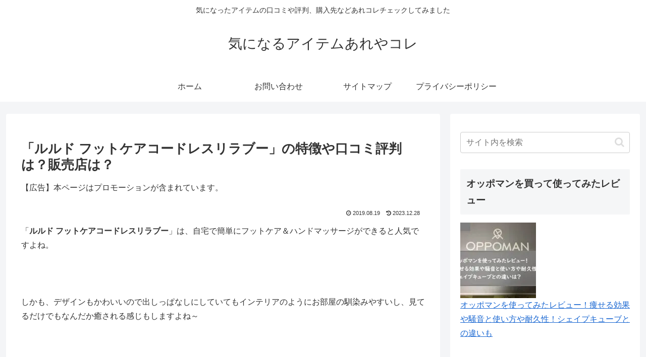

--- FILE ---
content_type: application/x-javascript
request_url: https://enjoy-weblife.com/rapi/js/?i=a477301282&k=%E3%82%A8%E3%82%A2%E3%83%BC%20%E3%83%9E%E3%83%83%E3%82%B5%E3%83%BC%E3%82%B8%E6%A9%9F%20%E8%B6%B3&j=a&c=20
body_size: 4225
content:
document.write('<style>.enjoy-weblife .kowaku { background-color:#ffffff; width:132px; height:195px; float:left; font-size:11px!important; line-height:13px!important; margin:0 15px 15px 0; font-size:11px!important; overflow:hidden; }.enjoy-weblife .rakuten_title { margin:5px 0!important; height:38px; overflow:hidden; font-weight:nomal!important; }.enjoy-weblife .rakuten_title a:link,.enjoy-weblife .rakuten_title a:visited { color:#333333; }.enjoy-weblife .rakuten_price { color:#ff0000; }.enjoy-weblife .rakuten_afi { color:#ffffff; }.enjoy-weblife .rakuten_photo { height:128px!important; text-align:center; border:1px #cccccc solid; padding:1px; overflow:hidden; }.enjoy-weblife .rakuten_photo img { display:inline-block!important; }.enjoy-weblife h2 small { font-size:14px!important; color:#ff0000; }.dk_l { display:block; }.dk_s { display:none; }@media screen and (max-width: 485px) {.dk_l { display:none; }.dk_s { display:block; }}</style><div class="enjoy-weblife"><h3>売れ筋の関連商品</h3><div class="kowaku"><div class="rakuten_photo"><a href="https://hb.afl.rakuten.co.jp/hgc/g00tzvu5.3jug197d.g00tzvu5.3jug21ab/?pc=https%3A%2F%2Fitem.rakuten.co.jp%2Fzzyy%2Fqs-176%2F&m=http%3A%2F%2Fm.rakuten.co.jp%2Fzzyy%2Fi%2F10001349%2F&rafcid=wsc_i_is_1091029579047078553" target="_blank"><img src="https://thumbnail.image.rakuten.co.jp/@0_mall/zzyy/cabinet/ec007/qs-176.jpg?_ex=128x128" border="0"></a></div><div class="rakuten_title"><a href="https://hb.afl.rakuten.co.jp/hgc/g00tzvu5.3jug197d.g00tzvu5.3jug21ab/?pc=https%3A%2F%2Fitem.rakuten.co.jp%2Fzzyy%2Fqs-176%2F&m=http%3A%2F%2Fm.rakuten.co.jp%2Fzzyy%2Fi%2F10001349%2F&rafcid=wsc_i_is_1091029579047078553" target="_blank">ふくらはぎリッラクス 太もも バッテリー式 エアー式 フットマッサージャー　足マッサージ器　フットケア 定温ヒーター付き 3モード 快適な強さ 15分自動オフ 1つボタンスマート制御 操作簡単 折り畳み 男女兼用 誕生日 母の日 父の日 プレゼント 敬老の日ギフト</a></div><div class="rakuten_price">￥6,580(送料別)<span class="rakuten_afi">&nbsp;-4</span></div></div><!-- /kowaku --><div class="kowaku"><div class="rakuten_photo"><a href="https://hb.afl.rakuten.co.jp/hgc/g00ukmg5.3jug19a8.g00ukmg5.3jug287e/?pc=https%3A%2F%2Fitem.rakuten.co.jp%2Fsk-shops2024%2Fxn72%2F&m=http%3A%2F%2Fm.rakuten.co.jp%2Fsk-shops2024%2Fi%2F10006871%2F&rafcid=wsc_i_is_1091029579047078553" target="_blank"><img src="https://thumbnail.image.rakuten.co.jp/@0_mall/sk-shops2024/cabinet/xn01/xn72-1.jpg?_ex=128x128" border="0"></a></div><div class="rakuten_title"><a href="https://hb.afl.rakuten.co.jp/hgc/g00ukmg5.3jug19a8.g00ukmg5.3jug287e/?pc=https%3A%2F%2Fitem.rakuten.co.jp%2Fsk-shops2024%2Fxn72%2F&m=http%3A%2F%2Fm.rakuten.co.jp%2Fsk-shops2024%2Fi%2F10006871%2F&rafcid=wsc_i_is_1091029579047078553" target="_blank">エアーレッグマッサージフットマッサージャーマッサージ足先ふくらはぎ レッグマッサージ3モード温感マッサージ 足脚 エアー圧縮 充電式 プレゼント血行促進 疲労回復健康器具父母マッサージ器ふくらはぎ 足裏 自宅フット プレゼント</a></div><div class="rakuten_price">￥14,980(送料別)<span class="rakuten_afi">&nbsp;-4</span></div></div><!-- /kowaku --><div class="kowaku"><div class="rakuten_photo"><a href="https://hb.afl.rakuten.co.jp/hgc/g00sou35.3jug1ee2.g00sou35.3jug20b5/?pc=https%3A%2F%2Fitem.rakuten.co.jp%2Fjyusetsupro%2F425051193%2F&m=http%3A%2F%2Fm.rakuten.co.jp%2Fjyusetsupro%2Fi%2F10967729%2F&rafcid=wsc_i_is_1091029579047078553" target="_blank"><img src="https://thumbnail.image.rakuten.co.jp/@0_mall/jyusetsupro/cabinet/as-1/as-131/425051193-1.jpg?_ex=128x128" border="0"></a></div><div class="rakuten_title"><a href="https://hb.afl.rakuten.co.jp/hgc/g00sou35.3jug1ee2.g00sou35.3jug20b5/?pc=https%3A%2F%2Fitem.rakuten.co.jp%2Fjyusetsupro%2F425051193%2F&m=http%3A%2F%2Fm.rakuten.co.jp%2Fjyusetsupro%2Fi%2F10967729%2F&rafcid=wsc_i_is_1091029579047078553" target="_blank">アズワン　AS　エアマッサージ器交換用エアブーツ両足　【品番：7-3180-11】</a></div><div class="rakuten_price">￥43,890(送料別)<span class="rakuten_afi">&nbsp;-4</span></div></div><!-- /kowaku --><div class="kowaku"><div class="rakuten_photo"><a href="https://hb.afl.rakuten.co.jp/hgc/g00ukjr5.3jug10b3.g00ukjr5.3jug25d1/?pc=https%3A%2F%2Fitem.rakuten.co.jp%2Fblue-horizon%2Fe-1274-new%2F&m=http%3A%2F%2Fm.rakuten.co.jp%2Fblue-horizon%2Fi%2F10007429%2F&rafcid=wsc_i_is_1091029579047078553" target="_blank"><img src="https://thumbnail.image.rakuten.co.jp/@0_mall/blue-horizon/cabinet/aaa68/4r53e4g4rggt3.jpg?_ex=128x128" border="0"></a></div><div class="rakuten_title"><a href="https://hb.afl.rakuten.co.jp/hgc/g00ukjr5.3jug10b3.g00ukjr5.3jug25d1/?pc=https%3A%2F%2Fitem.rakuten.co.jp%2Fblue-horizon%2Fe-1274-new%2F&m=http%3A%2F%2Fm.rakuten.co.jp%2Fblue-horizon%2Fi%2F10007429%2F&rafcid=wsc_i_is_1091029579047078553" target="_blank">ふくらはぎマッサージャー ギュットプッシャー │ ふくらはぎケア 足 脚 マッサージ機 ふくらはぎ フットマッサージャー 脚 足 ふくらはぎ マッサージ機 エアー式 加圧 立ち仕事 むくみ 男女兼用</a></div><div class="rakuten_price">￥5,478(送料込)<span class="rakuten_afi">&nbsp;-4</span></div></div><!-- /kowaku --><div class="kowaku"><div class="rakuten_photo"><a href="https://hb.afl.rakuten.co.jp/hgc/g00ujxq5.3jug1408.g00ujxq5.3jug2434/?pc=https%3A%2F%2Fitem.rakuten.co.jp%2Fsamidare7%2Fp10002902759%2F&m=http%3A%2F%2Fm.rakuten.co.jp%2Fsamidare7%2Fi%2F10012239%2F&rafcid=wsc_i_is_1091029579047078553" target="_blank"><img src="https://thumbnail.image.rakuten.co.jp/@0_mall/samidare7/cabinet/pakua16617/pbtd-a6170/pwat065603/10002902.jpg?_ex=128x128" border="0"></a></div><div class="rakuten_title"><a href="https://hb.afl.rakuten.co.jp/hgc/g00ujxq5.3jug1408.g00ujxq5.3jug2434/?pc=https%3A%2F%2Fitem.rakuten.co.jp%2Fsamidare7%2Fp10002902759%2F&m=http%3A%2F%2Fm.rakuten.co.jp%2Fsamidare7%2Fi%2F10012239%2F&rafcid=wsc_i_is_1091029579047078553" target="_blank">脚マッサージャー 片足 レッグマッサージャー 脚マッサージ ふくらはぎ 太もも マッサージ器 足 脚 USB充電式 マッサージ 家庭用 むくみ</a></div><div class="rakuten_price">￥6,680(送料別)<span class="rakuten_afi">&nbsp;-4</span></div></div><!-- /kowaku --><div class="kowaku"><div class="rakuten_photo"><a href="https://hb.afl.rakuten.co.jp/hgc/g00umg95.3jug1a70.g00umg95.3jug2bf6/?pc=https%3A%2F%2Fitem.rakuten.co.jp%2Feshopiishop%2Faaa2320667%2F&m=http%3A%2F%2Fm.rakuten.co.jp%2Feshopiishop%2Fi%2F10024256%2F&rafcid=wsc_i_is_1091029579047078553" target="_blank"><img src="https://thumbnail.image.rakuten.co.jp/@0_mall/eshopiishop/cabinet/aaa232/aaa2320667_1.jpg?_ex=128x128" border="0"></a></div><div class="rakuten_title"><a href="https://hb.afl.rakuten.co.jp/hgc/g00umg95.3jug1a70.g00umg95.3jug2bf6/?pc=https%3A%2F%2Fitem.rakuten.co.jp%2Feshopiishop%2Faaa2320667%2F&m=http%3A%2F%2Fm.rakuten.co.jp%2Feshopiishop%2Fi%2F10024256%2F&rafcid=wsc_i_is_1091029579047078553" target="_blank">マッサージ機 着圧 フットマッサージャー エアーマッサージャー マッサージ ふくらはぎ 機器 マッサージ器 3Dレッグマッサージャー 血行促進 エアー 足 むくみ 足裏 解消 予防 足マッサージ機 ヒーター コードレス コンパクト 軽量 小型 女性 充電式 疲労 冷え</a></div><div class="rakuten_price">￥9,880(送料込)<span class="rakuten_afi">&nbsp;-4</span></div></div><!-- /kowaku --><div class="kowaku"><div class="rakuten_photo"><a href="https://hb.afl.rakuten.co.jp/hgc/g00tzvu5.3jug197d.g00tzvu5.3jug21ab/?pc=https%3A%2F%2Fitem.rakuten.co.jp%2Fzzyy%2Fec-654%2F&m=http%3A%2F%2Fm.rakuten.co.jp%2Fzzyy%2Fi%2F10001007%2F&rafcid=wsc_i_is_1091029579047078553" target="_blank"><img src="https://thumbnail.image.rakuten.co.jp/@0_mall/zzyy/cabinet/ec002/ec-654.jpg?_ex=128x128" border="0"></a></div><div class="rakuten_title"><a href="https://hb.afl.rakuten.co.jp/hgc/g00tzvu5.3jug197d.g00tzvu5.3jug21ab/?pc=https%3A%2F%2Fitem.rakuten.co.jp%2Fzzyy%2Fec-654%2F&m=http%3A%2F%2Fm.rakuten.co.jp%2Fzzyy%2Fi%2F10001007%2F&rafcid=wsc_i_is_1091029579047078553" target="_blank">父の日 プレゼント！フットバス フットマッサージャー 足湯 オールインワン フットスパ 疲労軽減 電気加熱マッサージ足湯足浴機 保温フットバス エアーマッサージャー マッサージ器 父の日プレゼント</a></div><div class="rakuten_price">￥8,980(送料別)<span class="rakuten_afi">&nbsp;-4</span></div></div><!-- /kowaku --><div class="kowaku"><div class="rakuten_photo"><a href="https://hb.afl.rakuten.co.jp/hgc/g00t8jq5.3jug1074.g00t8jq5.3jug2a82/?pc=https%3A%2F%2Fitem.rakuten.co.jp%2Fmatsuyoshi-web%2F0088350902%2F&m=http%3A%2F%2Fm.rakuten.co.jp%2Fmatsuyoshi-web%2Fi%2F10063947%2F&rafcid=wsc_i_is_1091029579047078553" target="_blank"><img src="https://thumbnail.image.rakuten.co.jp/@0_mall/matsuyoshi-web/cabinet/a002/0088350902-01.jpg?_ex=128x128" border="0"></a></div><div class="rakuten_title"><a href="https://hb.afl.rakuten.co.jp/hgc/g00t8jq5.3jug1074.g00t8jq5.3jug2a82/?pc=https%3A%2F%2Fitem.rakuten.co.jp%2Fmatsuyoshi-web%2F0088350902%2F&m=http%3A%2F%2Fm.rakuten.co.jp%2Fmatsuyoshi-web%2Fi%2F10063947%2F&rafcid=wsc_i_is_1091029579047078553" target="_blank">ドクターメドマー（ブーツセット）スカイグレー DM-4S（ブーツセット） 24-9136-0002 松吉医療総合カタログ｜マツヨシ エアマッサージ機器 足のむくみ リンパマッサージ 血行促進 医療機器 病院用品 在宅医療 疲労回復 敬老の贈り物</a></div><div class="rakuten_price">￥153,843(送料別)<span class="rakuten_afi">&nbsp;-4</span></div></div><!-- /kowaku --><div class="kowaku"><div class="rakuten_photo"><a href="https://hb.afl.rakuten.co.jp/hgc/g00umg95.3jug1a70.g00umg95.3jug2bf6/?pc=https%3A%2F%2Fitem.rakuten.co.jp%2Feshopiishop%2Fbdd0341183%2F&m=http%3A%2F%2Fm.rakuten.co.jp%2Feshopiishop%2Fi%2F10051639%2F&rafcid=wsc_i_is_1091029579047078553" target="_blank"><img src="https://thumbnail.image.rakuten.co.jp/@0_mall/eshopiishop/cabinet/bdd034/bdd0341183_1.jpg?_ex=128x128" border="0"></a></div><div class="rakuten_title"><a href="https://hb.afl.rakuten.co.jp/hgc/g00umg95.3jug1a70.g00umg95.3jug2bf6/?pc=https%3A%2F%2Fitem.rakuten.co.jp%2Feshopiishop%2Fbdd0341183%2F&m=http%3A%2F%2Fm.rakuten.co.jp%2Feshopiishop%2Fi%2F10051639%2F&rafcid=wsc_i_is_1091029579047078553" target="_blank">コンパクト むくみ 30代 マッサージ器 女 誕生日 ふくらはぎ 足 60代 コードレス フットマッサージャー マッサージ 40代 軽量 予防 50代 機器 マッサージ機 エアー 足マッサージ機 ふくらはぎ 充電式 解消 女性 男 小型</a></div><div class="rakuten_price">￥6,953(送料込)<span class="rakuten_afi">&nbsp;-4</span></div></div><!-- /kowaku --><div class="kowaku"><div class="rakuten_photo"><a href="https://hb.afl.rakuten.co.jp/hgc/g00unh95.3jug15d8.g00unh95.3jug248d/?pc=https%3A%2F%2Fitem.rakuten.co.jp%2Ftis3580%2Famo010%2F&m=http%3A%2F%2Fm.rakuten.co.jp%2Ftis3580%2Fi%2F10000555%2F&rafcid=wsc_i_is_1091029579047078553" target="_blank"><img src="https://thumbnail.image.rakuten.co.jp/@0_mall/tis3580/cabinet/11524455/11839711/imgrc0092887181.jpg?_ex=128x128" border="0"></a></div><div class="rakuten_title"><a href="https://hb.afl.rakuten.co.jp/hgc/g00unh95.3jug15d8.g00unh95.3jug248d/?pc=https%3A%2F%2Fitem.rakuten.co.jp%2Ftis3580%2Famo010%2F&m=http%3A%2F%2Fm.rakuten.co.jp%2Ftis3580%2Fi%2F10000555%2F&rafcid=wsc_i_is_1091029579047078553" target="_blank">マッサージ器 電動マッサージ器 フットマッサージャー 3つモード USB充電式 温熱機能 エアー加圧 足裏 足 太もも ふくらはぎ リモコン付き 加圧式 エアーマッサージャー リッラクス 多機能 プレゼント 敬老の日</a></div><div class="rakuten_price">￥7,460(送料別)<span class="rakuten_afi">&nbsp;-4</span></div></div><!-- /kowaku --><div class="kowaku"><div class="rakuten_photo"><a href="https://hb.afl.rakuten.co.jp/hgc/g00ukj45.3jug1605.g00ukj45.3jug2cf4/?pc=https%3A%2F%2Fitem.rakuten.co.jp%2Fkuwakuwazakka%2Flzr454%2F&m=http%3A%2F%2Fm.rakuten.co.jp%2Fkuwakuwazakka%2Fi%2F10002172%2F&rafcid=wsc_i_is_1091029579047078553" target="_blank"><img src="https://thumbnail.image.rakuten.co.jp/@0_mall/kuwakuwazakka/cabinet/lz/lp/lzr454-1.jpg?_ex=128x128" border="0"></a></div><div class="rakuten_title"><a href="https://hb.afl.rakuten.co.jp/hgc/g00ukj45.3jug1605.g00ukj45.3jug2cf4/?pc=https%3A%2F%2Fitem.rakuten.co.jp%2Fkuwakuwazakka%2Flzr454%2F&m=http%3A%2F%2Fm.rakuten.co.jp%2Fkuwakuwazakka%2Fi%2F10002172%2F&rafcid=wsc_i_is_1091029579047078553" target="_blank">エアーレッグマッサージフットマッサージャーマッサージ足先ふくらはぎ レッグマッサージ3モード温感マッサージ 足脚 エアー圧縮 充電式 プレゼント血行促進 疲労回復健康器具父母マッサージ器ふくらはぎ 足裏 自宅フット プレゼント</a></div><div class="rakuten_price">￥14,690(送料別)<span class="rakuten_afi">&nbsp;-4</span></div></div><!-- /kowaku --><div class="kowaku"><div class="rakuten_photo"><a href="https://hb.afl.rakuten.co.jp/hgc/g00tzvu5.3jug197d.g00tzvu5.3jug21ab/?pc=https%3A%2F%2Fitem.rakuten.co.jp%2Fzzyy%2Fec-678%2F&m=http%3A%2F%2Fm.rakuten.co.jp%2Fzzyy%2Fi%2F10002008%2F&rafcid=wsc_i_is_1091029579047078553" target="_blank"><img src="https://thumbnail.image.rakuten.co.jp/@0_mall/zzyy/cabinet/ec002/ec-678-1.jpg?_ex=128x128" border="0"></a></div><div class="rakuten_title"><a href="https://hb.afl.rakuten.co.jp/hgc/g00tzvu5.3jug197d.g00tzvu5.3jug21ab/?pc=https%3A%2F%2Fitem.rakuten.co.jp%2Fzzyy%2Fec-678%2F&m=http%3A%2F%2Fm.rakuten.co.jp%2Fzzyy%2Fi%2F10002008%2F&rafcid=wsc_i_is_1091029579047078553" target="_blank">全身マッサージャー電動ハンディマッサージャー肩首頸椎腰全身経絡背中15段階強度調整　6種類のマッサージヘッド付き全身マッサージャー電動ハンディマッサージャー肩首頸椎腰全身経絡背中マッサージャーフットマッサージャー 足マッサージ器 敬老の日 プレゼント</a></div><div class="rakuten_price">￥9,250(送料別)<span class="rakuten_afi">&nbsp;-4</span></div></div><!-- /kowaku --><div class="kowaku"><div class="rakuten_photo"><a href="https://hb.afl.rakuten.co.jp/hgc/g00uma65.3jug1f75.g00uma65.3jug2bec/?pc=https%3A%2F%2Fitem.rakuten.co.jp%2Fgood-smile2024%2Fzh05803248%2F&m=http%3A%2F%2Fm.rakuten.co.jp%2Fgood-smile2024%2Fi%2F10065952%2F&rafcid=wsc_i_is_1091029579047078553" target="_blank"><img src="https://thumbnail.image.rakuten.co.jp/@0_mall/good-smile2024/cabinet/zh058/zh05803248_1.jpg?_ex=128x128" border="0"></a></div><div class="rakuten_title"><a href="https://hb.afl.rakuten.co.jp/hgc/g00uma65.3jug1f75.g00uma65.3jug2bec/?pc=https%3A%2F%2Fitem.rakuten.co.jp%2Fgood-smile2024%2Fzh05803248%2F&m=http%3A%2F%2Fm.rakuten.co.jp%2Fgood-smile2024%2Fi%2F10065952%2F&rafcid=wsc_i_is_1091029579047078553" target="_blank">ふくらはぎ マッサージ機 フットマッサージャー マッサージ ふくらはぎ 機器 マッサージ器 エアー 足</a></div><div class="rakuten_price">￥5,090(送料込)<span class="rakuten_afi">&nbsp;-4</span></div></div><!-- /kowaku --><div class="kowaku"><div class="rakuten_photo"><a href="https://hb.afl.rakuten.co.jp/hgc/g00ulvg5.3jug198d.g00ulvg5.3jug2814/?pc=https%3A%2F%2Fitem.rakuten.co.jp%2Falascorp%2Fdc-108%2F&m=http%3A%2F%2Fm.rakuten.co.jp%2Falascorp%2Fi%2F10000347%2F&rafcid=wsc_i_is_1091029579047078553" target="_blank"><img src="https://thumbnail.image.rakuten.co.jp/@0_mall/alascorp/cabinet/dc-108-1.jpg?_ex=128x128" border="0"></a></div><div class="rakuten_title"><a href="https://hb.afl.rakuten.co.jp/hgc/g00ulvg5.3jug198d.g00ulvg5.3jug2814/?pc=https%3A%2F%2Fitem.rakuten.co.jp%2Falascorp%2Fdc-108%2F&m=http%3A%2F%2Fm.rakuten.co.jp%2Falascorp%2Fi%2F10000347%2F&rafcid=wsc_i_is_1091029579047078553" target="_blank">足マッサージ【最新第五代】マッサージ器 ふくらはぎ EMS温熱 マッサージ機 振動モード レッグマッサージャー 脚マッサージ エア加圧 2500mAh フットマッサージャー ふくらはぎ 太もも足 脚 ストレス解消 敬老の日 母の日 父の日 プレゼント クリスマス 送料無料</a></div><div class="rakuten_price">￥7,480(送料別)<span class="rakuten_afi">&nbsp;-4</span></div></div><!-- /kowaku --><div class="kowaku"><div class="rakuten_photo"><a href="https://hb.afl.rakuten.co.jp/hgc/g00t0175.3jug1590.g00t0175.3jug2035/?pc=https%3A%2F%2Fitem.rakuten.co.jp%2Fmkks0%2F732053%2F&m=http%3A%2F%2Fm.rakuten.co.jp%2Fmkks0%2Fi%2F10001353%2F&rafcid=wsc_i_is_1091029579047078553" target="_blank"><img src="https://thumbnail.image.rakuten.co.jp/@0_mall/mkks0/cabinet/08504790/compass1646702624.jpg?_ex=128x128" border="0"></a></div><div class="rakuten_title"><a href="https://hb.afl.rakuten.co.jp/hgc/g00t0175.3jug1590.g00t0175.3jug2035/?pc=https%3A%2F%2Fitem.rakuten.co.jp%2Fmkks0%2F732053%2F&m=http%3A%2F%2Fm.rakuten.co.jp%2Fmkks0%2Fi%2F10001353%2F&rafcid=wsc_i_is_1091029579047078553" target="_blank">おうちで使える【家庭用エアマッサージ器 ドクターメドマー　ショートブーツセット】　日東工器　DM-45-SB</a></div><div class="rakuten_price">￥176,000(送料別)<span class="rakuten_afi">&nbsp;-4</span></div></div><!-- /kowaku --><div class="kowaku"><div class="rakuten_photo"><a href="https://hb.afl.rakuten.co.jp/hgc/g00rxpx5.3jug1840.g00rxpx5.3jug29f3/?pc=https%3A%2F%2Fitem.rakuten.co.jp%2Fnihontuuhan%2Fwat7118%2F&m=http%3A%2F%2Fm.rakuten.co.jp%2Fnihontuuhan%2Fi%2F10025381%2F&rafcid=wsc_i_is_1091029579047078553" target="_blank"><img src="https://thumbnail.image.rakuten.co.jp/@0_mall/nihontuuhan/cabinet/_wat03/wat7118nt.jpg?_ex=128x128" border="0"></a></div><div class="rakuten_title"><a href="https://hb.afl.rakuten.co.jp/hgc/g00rxpx5.3jug1840.g00rxpx5.3jug29f3/?pc=https%3A%2F%2Fitem.rakuten.co.jp%2Fnihontuuhan%2Fwat7118%2F&m=http%3A%2F%2Fm.rakuten.co.jp%2Fnihontuuhan%2Fi%2F10025381%2F&rafcid=wsc_i_is_1091029579047078553" target="_blank">【選ぶ景品付】 着圧フットマッサージャー CH-1 管理医療機器 ふくらはぎリフレ 脚マッサージ エア エアーマッサージャー レッグ リフレ レッグリラクサー 腕 脚もみ機 フットマッサージ機 引き締め 美脚 リラックス 着圧レッグ ふくらはぎ 足裏 しぼり上げ[2月上旬入荷]</a></div><div class="rakuten_price">￥17,799(送料込)<span class="rakuten_afi">&nbsp;-4</span></div></div><!-- /kowaku --><div class="kowaku"><div class="rakuten_photo"><a href="https://hb.afl.rakuten.co.jp/hgc/g00und45.3jug196a.g00und45.3jug21c9/?pc=https%3A%2F%2Fitem.rakuten.co.jp%2Fsorabostore%2Fb0dt6mvt5c%2F&m=http%3A%2F%2Fm.rakuten.co.jp%2Fsorabostore%2Fi%2F10011658%2F&rafcid=wsc_i_is_1091029579047078553" target="_blank"><img src="https://thumbnail.image.rakuten.co.jp/@0_mall/sorabostore/cabinet/onesell165/b0dt6mvt5c_0.jpg?_ex=128x128" border="0"></a></div><div class="rakuten_title"><a href="https://hb.afl.rakuten.co.jp/hgc/g00und45.3jug196a.g00und45.3jug21c9/?pc=https%3A%2F%2Fitem.rakuten.co.jp%2Fsorabostore%2Fb0dt6mvt5c%2F&m=http%3A%2F%2Fm.rakuten.co.jp%2Fsorabostore%2Fi%2F10011658%2F&rafcid=wsc_i_is_1091029579047078553" target="_blank">アテックス ATEX マッサージ器 フットマッサージャー ふくらはぎゅ コードレス 足 マッサージ ふくらはぎ エアバック ヒーター付き 送料無料</a></div><div class="rakuten_price">￥6,189(送料込)<span class="rakuten_afi">&nbsp;-4</span></div></div><!-- /kowaku --><div class="kowaku"><div class="rakuten_photo"><a href="https://hb.afl.rakuten.co.jp/hgc/g00u96y5.3jug182f.g00u96y5.3jug2c6f/?pc=https%3A%2F%2Fitem.rakuten.co.jp%2Fforestgreen8888%2Fgjdglzm0038%2F&m=http%3A%2F%2Fm.rakuten.co.jp%2Fforestgreen8888%2Fi%2F10007086%2F&rafcid=wsc_i_is_1091029579047078553" target="_blank"><img src="https://thumbnail.image.rakuten.co.jp/@0_mall/forestgreen8888/cabinet/image102/gjdglzm0038.jpg?_ex=128x128" border="0"></a></div><div class="rakuten_title"><a href="https://hb.afl.rakuten.co.jp/hgc/g00u96y5.3jug182f.g00u96y5.3jug2c6f/?pc=https%3A%2F%2Fitem.rakuten.co.jp%2Fforestgreen8888%2Fgjdglzm0038%2F&m=http%3A%2F%2Fm.rakuten.co.jp%2Fforestgreen8888%2Fi%2F10007086%2F&rafcid=wsc_i_is_1091029579047078553" target="_blank">ダイエット 器具 有酸素運動 マッサージ 静音 足踏み 空気入れ付き ステッパー エアステッパー バランスディスク クッション 自宅 足踏み 室内 運動</a></div><div class="rakuten_price">￥3,450(送料込)<span class="rakuten_afi">&nbsp;-4</span></div></div><!-- /kowaku --><div class="kowaku"><div class="rakuten_photo"><a href="https://hb.afl.rakuten.co.jp/hgc/g00ulax5.3jug1c78.g00ulax5.3jug2aad/?pc=https%3A%2F%2Fitem.rakuten.co.jp%2Flevstmak%2Fec-684%2F&m=http%3A%2F%2Fm.rakuten.co.jp%2Flevstmak%2Fi%2F10025725%2F&rafcid=wsc_i_is_1091029579047078553" target="_blank"><img src="https://thumbnail.image.rakuten.co.jp/@0_mall/levstmak/cabinet/sin-300/imgrc0109028534.jpg?_ex=128x128" border="0"></a></div><div class="rakuten_title"><a href="https://hb.afl.rakuten.co.jp/hgc/g00ulax5.3jug1c78.g00ulax5.3jug2aad/?pc=https%3A%2F%2Fitem.rakuten.co.jp%2Flevstmak%2Fec-684%2F&m=http%3A%2F%2Fm.rakuten.co.jp%2Flevstmak%2Fi%2F10025725%2F&rafcid=wsc_i_is_1091029579047078553" target="_blank">エアーレッグマッサージフットマッサージャーマッサージ足先ふくらはぎ レッグマッサージ3モード温感マッサージ 足脚 エアー圧縮 充電式 プレゼント血行促進 疲労回復健康器具父母マッサージ器ふくらはぎ 父の日プレゼント</a></div><div class="rakuten_price">￥24,479(送料込)<span class="rakuten_afi">&nbsp;-4</span></div></div><!-- /kowaku --><div class="kowaku"><div class="rakuten_photo"><a href="https://hb.afl.rakuten.co.jp/hgc/g00ut0o5.3jug1e4d.g00ut0o5.3jug25e4/?pc=https%3A%2F%2Fitem.rakuten.co.jp%2Frayoheistore%2Fpj990037383d45dc209%2F&m=http%3A%2F%2Fm.rakuten.co.jp%2Frayoheistore%2Fi%2F10000860%2F&rafcid=wsc_i_is_1091029579047078553" target="_blank"><img src="https://thumbnail.image.rakuten.co.jp/@0_mall/rayoheistore/cabinet/phuku541/j990037383d45dc.jpg?_ex=128x128" border="0"></a></div><div class="rakuten_title"><a href="https://hb.afl.rakuten.co.jp/hgc/g00ut0o5.3jug1e4d.g00ut0o5.3jug25e4/?pc=https%3A%2F%2Fitem.rakuten.co.jp%2Frayoheistore%2Fpj990037383d45dc209%2F&m=http%3A%2F%2Fm.rakuten.co.jp%2Frayoheistore%2Fi%2F10000860%2F&rafcid=wsc_i_is_1091029579047078553" target="_blank">ふくらはぎ マッサージ機 フットマッサージャー マッサージ ふくらはぎ 機器 マッサージ器 エアー 足 むくみ 解消 予防 足マッサージ機</a></div><div class="rakuten_price">￥3,999(送料別)<span class="rakuten_afi">&nbsp;-4</span></div></div><!-- /kowaku --><br clear="both"><!-- Rakuten Web Services Attribution Snippet FROM HERE --><a href="https://webservice.rakuten.co.jp/" target="_blank"><img src="https://webservice.rakuten.co.jp/img/credit/200709/credit_4936.gif" border="0" alt="楽天ウェブサービスセンター" title="楽天ウェブサービスセンター" width="49" height="36"/></a><!-- Rakuten Web Services Attribution Snippet TO HERE --></div><!-- // class="enjoy-weblife" -->');

--- FILE ---
content_type: application/javascript; charset=utf-8;
request_url: https://dalc.valuecommerce.com/app3?p=887774270&_s=https%3A%2F%2Fkininaruarekore01.com%2Fpost-2994&vf=iVBORw0KGgoAAAANSUhEUgAAAAMAAAADCAYAAABWKLW%2FAAAAMElEQVQYV2NkFGP4n5HSyODW1sXAOOuK0P%2Fb234zTGX4ysC4kavrf9SzIoaNAiwMACNcDw0bdT%2BbAAAAAElFTkSuQmCC
body_size: 569
content:
vc_linkswitch_callback({"t":"697a81b0","r":"aXqBsAAFVR0SdYoNCooD7AqKCJQMZA","ub":"aXqBrwALmtQSdYoNCooCsQqKC%2FD8vA%3D%3D","vcid":"w_Rvni2BwuUKLN41NstsF4ZUVQKZjD7O8w0Cd68VtI7kuHR-QKKY-w","vcpub":"0.349469","mini-shopping.yahoo.co.jp":{"a":"2826703","m":"2201292","g":"7515fbd18c"},"shopping.geocities.jp":{"a":"2826703","m":"2201292","g":"7515fbd18c"},"l":4,"shopping.yahoo.co.jp":{"a":"2826703","m":"2201292","g":"7515fbd18c"},"p":887774270,"paypaymall.yahoo.co.jp":{"a":"2826703","m":"2201292","g":"7515fbd18c"},"s":3472106,"approach.yahoo.co.jp":{"a":"2826703","m":"2201292","g":"7515fbd18c"},"paypaystep.yahoo.co.jp":{"a":"2826703","m":"2201292","g":"7515fbd18c"}})

--- FILE ---
content_type: text/javascript; charset=utf-8
request_url: https://accaii.com/kininaruarekore2/script?ck1=0&xno=effb050d032d5bb0&tz=0&scr=1280.720.24&inw=1280&dpr=1&ori=0&tch=0&geo=1&nav=Mozilla%2F5.0%20(Macintosh%3B%20Intel%20Mac%20OS%20X%2010_15_7)%20AppleWebKit%2F537.36%20(KHTML%2C%20like%20Gecko)%20Chrome%2F131.0.0.0%20Safari%2F537.36%3B%20ClaudeBot%2F1.0%3B%20%2Bclaudebot%40anthropic.com)&url=https%3A%2F%2Fkininaruarekore01.com%2Fpost-2994&ttl=%E3%80%8C%E3%83%AB%E3%83%AB%E3%83%89%20%E3%83%95%E3%83%83%E3%83%88%E3%82%B1%E3%82%A2%E3%82%B3%E3%83%BC%E3%83%89%E3%83%AC%E3%82%B9%E3%83%AA%E3%83%A9%E3%83%96%E3%83%BC%E3%80%8D%E3%81%AE%E7%89%B9%E5%BE%B4%E3%82%84%E5%8F%A3%E3%82%B3%E3%83%9F%E8%A9%95%E5%88%A4%E3%81%AF%EF%BC%9F%E8%B2%A9%E5%A3%B2%E5%BA%97%E3%81%AF%EF%BC%9F%20%7C%20%E6%B0%97%E3%81%AB%E3%81%AA%E3%82%8B%E3%82%A2%E3%82%A4%E3%83%86%E3%83%A0%E3%81%82%E3%82%8C%E3%82%84%E3%82%B3%E3%83%AC&if=0&ct=0&wd=0&mile=&ref=&now=1769636271208
body_size: 199
content:
window.accaii.save('fd969664ac47464e.68d0d560.697a81af.0.40.4c.0','kininaruarekore01.com');
window.accaii.ready(true);

--- FILE ---
content_type: text/javascript
request_url: https://accaii.com/init
body_size: 161
content:
typeof window.accaii.init==='function'?window.accaii.init('effb050d032d5bb0'):0;